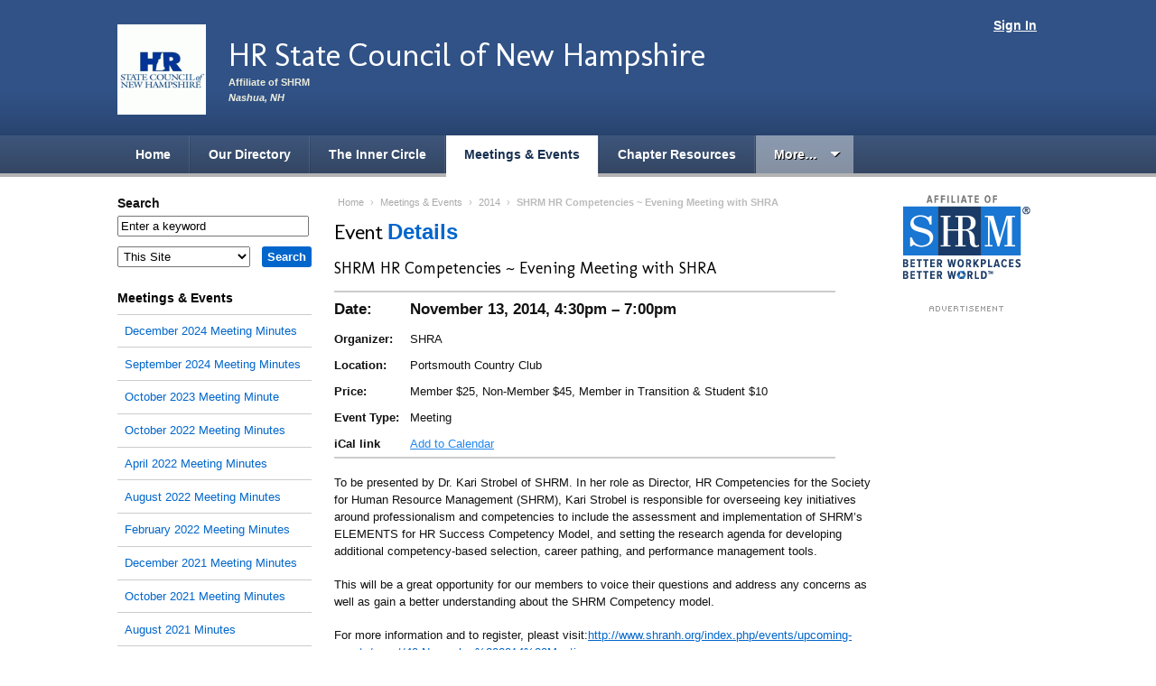

--- FILE ---
content_type: text/html; charset=utf-8
request_url: https://nhstatecouncil.shrm.org/events/2014/11/competencies-evening-meeting-shra
body_size: 8165
content:
<!DOCTYPE html PUBLIC "-//W3C//DTD XHTML+RDFa 1.0//EN"
  "http://www.w3.org/MarkUp/DTD/xhtml-rdfa-1.dtd">
<html xmlns="http://www.w3.org/1999/xhtml" xml:lang="en" version="XHTML+RDFa 1.0" dir="ltr">

<head>
    <meta http-equiv="Content-Type" content="text/html; charset=utf-8" />
<meta name="Generator" content="Drupal 7 (http://drupal.org)" />
<link href="https://fonts.googleapis.com/css?family=Molengo" rel="stylesheet" type="text/css" />
<link rel="canonical" href="/events/2014/11/competencies-evening-meeting-shra" />
<link rel="shortlink" href="/node/234" />
<link rel="shortcut icon" href="https://nhstatecouncil.shrm.org/sites/all/themes/shrm/favicon.ico" type="image/vnd.microsoft.icon" />
  <title>SHRM HR Competencies ~ Evening Meeting with SHRA | HR State Council of New Hampshire</title>
  <link type="text/css" rel="stylesheet" href="https://nhstatecouncil.shrm.org/sites/nhstatecouncil.shrm.org/files/css/css_xE-rWrJf-fncB6ztZfd2huxqgxu4WO-qwma6Xer30m4.css" media="all" />
<link type="text/css" rel="stylesheet" href="https://nhstatecouncil.shrm.org/sites/nhstatecouncil.shrm.org/files/css/css_2FjMZCPM-FRT78TjJ7mZ6L3JjKSo-QLV4sMEhivRiUY.css" media="all" />
<link type="text/css" rel="stylesheet" href="https://nhstatecouncil.shrm.org/sites/nhstatecouncil.shrm.org/files/css/css_D1w66JXhdAkY50H_EkoZ5YOiSiPId1fxlRqQp3yJTIA.css" media="all" />
<link type="text/css" rel="stylesheet" href="https://nhstatecouncil.shrm.org/sites/nhstatecouncil.shrm.org/files/css/css_p7AxNuHs7QW7l-9nA2uiyuBxfwca67o-3I0CGnzdYR8.css" media="all" />
<link type="text/css" rel="stylesheet" href="https://nhstatecouncil.shrm.org/sites/nhstatecouncil.shrm.org/files/css/css_6Wn44msclszEbzm6-H8-ChaH4dzFC9TBtXDLzxYszig.css" media="print" />
<link type="text/css" rel="stylesheet" href="https://nhstatecouncil.shrm.org/sites/nhstatecouncil.shrm.org/files/css/css_HlUJ3UeF7vnHVP4toBJT67pLSosj6JyRstX2M-kSxU0.css" media="all and (max-width: 1000px)" />
  <script type="text/javascript" src="https://nhstatecouncil.shrm.org/sites/nhstatecouncil.shrm.org/files/js/js_s5koNMBdK4BqfHyHNPWCXIL2zD0jFcPyejDZsryApj0.js"></script>
<script type="text/javascript" src="https://nhstatecouncil.shrm.org/sites/nhstatecouncil.shrm.org/files/js/js_gPqjYq7fqdMzw8-29XWQIVoDSWTmZCGy9OqaHppNxuQ.js"></script>
<script type="text/javascript">
<!--//--><![CDATA[//><!--
(function(i,s,o,g,r,a,m){i["GoogleAnalyticsObject"]=r;i[r]=i[r]||function(){(i[r].q=i[r].q||[]).push(arguments)},i[r].l=1*new Date();a=s.createElement(o),m=s.getElementsByTagName(o)[0];a.async=1;a.src=g;m.parentNode.insertBefore(a,m)})(window,document,"script","//www.google-analytics.com/analytics.js","ga");ga("create", "UA-4804876-43", {"cookieDomain":"auto"});ga("set", "anonymizeIp", true);ga("send", "pageview");
//--><!]]>
</script>
<script type="text/javascript" src="https://nhstatecouncil.shrm.org/sites/nhstatecouncil.shrm.org/files/js/js_lW4kQM2rc3ctovY46mWJKHO4ThhvFO203SdYA-sHfvk.js"></script>
<script type="text/javascript" src="https://www.googletagmanager.com/gtag/js?id=G-GF5RKV11YZ"></script>
<script type="text/javascript">
<!--//--><![CDATA[//><!--
window.dataLayer = window.dataLayer || [];function gtag(){dataLayer.push(arguments)};gtag("js", new Date());gtag("set", "developer_id.dMDhkMT", true);gtag("config", "G-GF5RKV11YZ", {"groups":"default","anonymize_ip":true});
//--><!]]>
</script>
<script type="text/javascript" src="https://nhstatecouncil.shrm.org/sites/nhstatecouncil.shrm.org/files/js/js_WqwAVDQjhooF0FwlQvnvCNwRC1cdlZffmxABOgEbNTo.js"></script>
<script type="text/javascript" src="https://nhstatecouncil.shrm.org/sites/nhstatecouncil.shrm.org/files/js/js_t25gnpq_3ThgKSy9UNx0QFAR7Ji56xBkJYpT5UUiPes.js"></script>
<script type="text/javascript">
<!--//--><![CDATA[//><!--
jQuery.extend(Drupal.settings, {"basePath":"\/","pathPrefix":"","setHasJsCookie":0,"ajaxPageState":{"theme":"shrm","theme_token":"L5RtO99R9nWQwH_dnGpCVW3AeR_UVtuwuW5f18fVTZU","js":{"sites\/all\/modules\/jquery_update\/replace\/jquery\/1.10\/jquery.min.js":1,"misc\/jquery-extend-3.4.0.js":1,"misc\/jquery-html-prefilter-3.5.0-backport.js":1,"misc\/jquery.once.js":1,"misc\/drupal.js":1,"sites\/all\/modules\/google_analytics\/googleanalytics.js":1,"0":1,"sites\/all\/modules\/google_analytics4\/googleanalytics4.js":1,"https:\/\/www.googletagmanager.com\/gtag\/js?id=G-GF5RKV11YZ":1,"1":1,"sites\/all\/modules\/addtocal\/addtocal.js":1,"sites\/all\/themes\/shrm\/scripts.js":1},"css":{"modules\/system\/system.base.css":1,"modules\/system\/system.menus.css":1,"modules\/system\/system.messages.css":1,"modules\/system\/system.theme.css":1,"modules\/comment\/comment.css":1,"sites\/all\/modules\/date\/date_api\/date.css":1,"sites\/all\/modules\/date\/date_popup\/themes\/datepicker.1.7.css":1,"modules\/field\/theme\/field.css":1,"sites\/all\/modules\/logintoboggan\/logintoboggan.css":1,"modules\/node\/node.css":1,"modules\/search\/search.css":1,"modules\/user\/user.css":1,"sites\/all\/modules\/calendar\/css\/calendar_multiday.css":1,"sites\/all\/modules\/views\/css\/views.css":1,"sites\/all\/modules\/ckeditor\/css\/ckeditor.css":1,"sites\/all\/modules\/ctools\/css\/ctools.css":1,"sites\/all\/modules\/addtocal\/addtocal.css":1,"sites\/all\/themes\/shrm\/css\/style.css":1,"sites\/all\/themes\/shrm\/css\/print.css":1,"sites\/all\/themes\/shrm\/css\/mobile.css":1}},"currentUserRoles":{"1":"anonymous user"},"migratedToAEM":0,"googleanalytics":{"trackOutbound":1,"trackMailto":1,"trackDownload":1,"trackDownloadExtensions":"7z|aac|arc|arj|asf|asx|avi|bin|csv|doc(x|m)?|dot(x|m)?|exe|flv|gif|gz|gzip|hqx|jar|jpe?g|js|mp(2|3|4|e?g)|mov(ie)?|msi|msp|pdf|phps|png|ppt(x|m)?|pot(x|m)?|pps(x|m)?|ppam|sld(x|m)?|thmx|qtm?|ra(m|r)?|sea|sit|tar|tgz|torrent|txt|wav|wma|wmv|wpd|xls(x|m|b)?|xlt(x|m)|xlam|xml|z|zip"},"googleanalytics4":{"account":["G-GF5RKV11YZ"],"trackOutbound":1,"trackMailto":1,"trackDownload":1,"trackDownloadExtensions":"7z|aac|arc|arj|asf|asx|avi|bin|csv|doc(x|m)?|dot(x|m)?|exe|flv|gif|gz|gzip|hqx|jar|jpe?g|js|mp(2|3|4|e?g)|mov(ie)?|msi|msp|pdf|phps|png|ppt(x|m)?|pot(x|m)?|pps(x|m)?|ppam|sld(x|m)?|thmx|qtm?|ra(m|r)?|sea|sit|tar|tgz|torrent|txt|wav|wma|wmv|wpd|xls(x|m|b)?|xlt(x|m)|xlam|xml|z|zip"},"urlIsAjaxTrusted":{"\/search\/node":true}});
//--><!]]>
</script>
  <meta content="True" name="HandheldFriendly">
  <meta name="viewport" content="width=device-width; initial-scale=1.0; maximum-scale=1.0; user-scalable=0;">
  <meta name="viewport" content="width=device-width">
  <meta name="description" content="" />
  
  <script async='async' src='https://www.googletagservices.com/tag/js/gpt.js'></script>
  <script>
    var googletag = googletag || {};
    googletag.cmd = googletag.cmd || [];
  </script>
  <script>
    googletag.cmd.push(function() {
      googletag.defineSlot('/1043473/medium_button_ad', [170, 300], 'div-gpt-ad-1481737813972-0').addService(googletag.pubads());
      googletag.pubads().enableSingleRequest();
      googletag.enableServices();
    });
  </script>
  <script>
    googletag.cmd.push(function(){
        googletag.defineSlot('/1043473/right_block_house_ad',[160,300],'div-gpt-ad-1559854889015-0').addService(googletag.pubads());
	googletag.pubads().enableSingleRequest();
	googletag.enableServices();
    });
  </script>
</head>


<body class="blue html not-front not-logged-in no-sidebars page-node page-node- page-node-234 node-type-event" >
  <div id="skip-link">
    <a href="#main-content" class="element-invisible element-focusable">Skip to main content</a>
  </div>
    <!-- Navigation skip -->
<a class="hide" href="#content">Skip to Page Content</a>


<!-- Header -->
<div id="header">
    <div class="wrap">

        
        <!-- User navigation -->
        <div id="account-nav">
            <span class="links">
                                    <a href="/user">Sign In</a>                            </span>
        </div>


        <!-- Logo -->
        <div id="branding">
                            <div id="chapter-logo">
                    <a href="/" rel="home">                    <img src="https://nhstatecouncil.shrm.org/sites/nhstatecouncil.shrm.org/files/styles/header_logo/public/branding/logo.gif?itok=iraOdw-B" alt="" />                    </a>                </div>
            
                            <div id="site-info">
                    <div id="chaptername">
                        <a href="/">                        HR State Council of New Hampshire                        </a>                    </div>

                    <p id="tagline">Affiliate of SHRM</p>

                                            <p id="charter-location"><span class="hide">Chartered in </span>Nashua, NH</p>
                    
                </div>
                    </div>

    </div><!-- End wrap -->


    <!-- Primary navigation -->
    
    <div id="navigation">
        <div class="menu-trigger"><span class="menu-icon">≡</span>Menu</div>
        <div class="wrap">
              <ul><li class="first"><a href="/">Home</a></li><li class=""><a href="/our-directory">Our Directory</a></li>
<li class=""><a href="/forms/join-inner-circle">The Inner Circle</a></li>
<li class=""><a href="/events" class="active">Meetings &amp; Events</a></li>
<li class=""><a href="/chapter-volunteer-resources">Chapter Resources</a></li>
<li class="more"><a class="more" href="#">More&hellip;</a><ul><li class=""><a href="/our-partners-sponsors">Partners &amp; Sponsors</a></li>
<li class=""><a href="/resources">HR Resources</a></li>
<li class=""><a href="/blog">Blog</a></li>
</ul></li></ul>        </div>
    </div>

</div>
<!-- End header -->


<!-- Content wrapper -->
<div class="wrap"><div id="contentwrapper">

    <!-- Content area -->
    <div id="content">

                        <!-- Breadcrumb -->
                <p id="breadcrumb"><a href="/">Home</a> › <a href="/events">Meetings &amp; Events</a> › <a href="/events/2014">2014</a> › <span>SHRM HR Competencies ~ Evening Meeting with SHRA</span></p>        
                    <!-- Page title -->
            <div id="title">
                            <div id="subpopin" style="display:none;">
			<span onclick = "document.querySelector('div#subpopin').style.display='none';">x</span>
			<h3>Subscribe to the feed:</h3>
			<div class="subprovider"> <a href="/news/feed" target="_blank"><svg xmlns="http://www.w3.org/2000/svg" width="24" height="24" viewBox="0 0 24 24"><title>logo-rss</title><g fill="#383838"><circle fill="#383838" cx="4" cy="19" r="3"></circle><path fill="#383838" d="M22,22h-4c0-9.37402-7.62598-17-17-17V1C12.5791,1,22,10.42041,22,22z"></path><path d="M15,22h-4c0-5.51416-4.48633-10-10-10V8C8.71973,8,15,14.28027,15,22z"></path></g></svg><span>RSS Feed for Apps</span></a></div>
			<div class="subprovider"> <a href="https://feedly.com/i/discover/sources/search/feed/https://nhstatecouncil.shrm.org/news/feed" target="_blank"><svg xmlns="http://www.w3.org/2000/svg" width="2500" height="2213" viewBox="51.622 205.389 487.385 431.346"><path fill="#FFF" d="M111.615 420.945L297.64 234.92l186.025 186.025L297.64 606.97 111.615 420.945z"></path><path fill="#6CC655" d="M201.837 622.782L64.179 484.193c-16.742-16.742-16.742-53.017 0-68.829l197.187-198.117c15.812-15.812 51.156-15.812 66.969 0L526.45 415.364c16.742 16.742 16.742 53.018 0 68.829L388.792 622.782c-8.371 8.371-21.393 13.952-34.415 13.952H234.392c-12.092 0-24.184-5.581-32.555-13.952zm125.567-53.947c2.791-2.79 2.791-8.371 0-11.161L300.43 530.7c-2.79-2.791-8.37-2.791-11.161 0l-26.974 26.974c-2.79 2.79-2.79 8.371 0 11.161l21.393 20.463h22.323l21.393-20.463zm0-114.405c1.86-1.86 1.86-6.511 0-8.371l-28.834-28.834c-1.859-1.86-6.51-1.86-8.37 0l-83.712 83.711c-2.79 2.791-2.79 9.302 0 12.092l19.533 19.533h22.323l79.06-78.131zm0-113.476c1.86-1.86 2.791-7.441 0-9.301L299.5 303.749c-1.86-1.86-7.44-1.86-10.231 0L148.82 444.198c-1.859 1.86-2.79 7.441-.93 9.301l22.323 21.394h21.393l135.798-133.939z"></path></svg><span>Feedly</span></a></div>
			<div class="subprovider"> <a href="https://feedbin.com/?subscribe=https://nhstatecouncil.shrm.org/news/feed" target="_blank"><svg xmlns:svg="http://www.w3.org/2000/svg" xmlns="http://www.w3.org/2000/svg" version="1.1" width="120" height="120" viewBox="0 0 120 120"><path d="m116.37486 87.241048c-22.547003-0.083-96.910003-0.083-112.4160026 0-4.86000003 0.027-4.80300003-22.493 0-23.252 15.6229996-2.472 60.3389996 0 60.3389996 0 0 0 16.103 16.289 20.835 16.31 4.796 0.021 16.062003-16.31 16.062003-16.31 0 0 12.829-2.347 15.181 0 3.876 3.87 4.867 23.272-0.001 23.252zM110.89286 108.82905 110.89286 108.82905c-19.071003 2.529-83.599003 1.905-102.9810026 0-4.327-0.426-1.538-13.600002-1.538-13.600002H114.43586c0.001 0 1.893 12.878002-3.543 13.600002zM58.107857 9.8990481C30.635857 6.1800481 7.9118574 29.117048 7.9118574 51.292048l102.6480026 1.049c0-22.176-25.197003-38.751-52.452003-42.4419999zm-32.828 28.8739999c-2.143 0-3.877-1.737-3.877-3.876 0-2.143 1.734-3.877 3.877-3.877 2.142 0 3.876 1.734 3.876 3.877 0 2.139-1.734 3.876-3.876 3.876zm7.752 5.829c-1.071 0-1.938-0.869-1.938-1.938 0-1.071 0.867-1.938 1.938-1.938 1.071 0 1.938 0.867 1.938 1.938 0 1.069-0.866 1.938-1.938 1.938zm1.938-15.519c-2.142 0-3.876-1.738-3.876-3.877 0-2.143 1.734-3.876 3.876-3.876 2.143 0 3.877 1.733 3.877 3.876 0 2.139-1.734 3.877-3.877 3.877zm7.753 11.629c-2.142 0-3.876-1.737-3.876-3.876 0-2.143 1.734-3.876 3.876-3.876 2.143 0 3.876 1.734 3.876 3.876 0.001 2.139-1.733 3.876-3.876 3.876zm7.753-15.506c-2.143 0-3.876-1.737-3.876-3.876 0-2.143 1.734-3.877 3.876-3.877 2.142 0 3.876 1.734 3.876 3.877 0.001 2.139-1.733 3.876-3.876 3.876zm5.815 11.643c-1.072 0-1.938-0.869-1.938-1.938 0-1.071 0.867-1.938 1.938-1.938 1.071 0 1.938 0.867 1.938 1.938 0 1.069-0.867 1.938-1.938 1.938z" fill="#3f4143"></path></svg><span>Feedbin</span></a></div>

        </div>
		<h1>Event <strong>Details</strong></h1>
                 
            </div>
        
        <ul class="tabs primary"></ul>        
        
        
        
          <div class="region region-content">
    <div id="block-system-main" class="clear-block block block-system">


	<div class="content"><div id="node-234" class="node-event node">

    <h2>SHRM HR Competencies ~ Evening Meeting with SHRA</h2>

    <div class="content clear-block">
        <table class="event-meta" cellspacing="0">
            <tr>
                <td class="big"><strong>Date:</strong></td>
                <td class="big event-date">November 13, 2014, 4:30pm &ndash; 7:00pm</td>
            </tr>

                            <tr>
                    <td><strong>Organizer:</strong></td>
                    <td><div class="field field-name-field-organizer field-type-text field-label-hidden"><div class="field-items"><div class="field-item even">SHRA</div></div></div></td>
                </tr>
            
                            <tr>
                    <td><strong>Location:</strong></td>
                    <td><div class="field field-name-field-location field-type-text-long field-label-hidden"><div class="field-items"><div class="field-item even">Portsmouth Country Club</div></div></div></td>
                </tr>
            
                            <tr>
                    <td><strong>Price:</strong></td>
                    <td><div class="field field-name-field-cost field-type-text field-label-hidden"><div class="field-items"><div class="field-item even">Member $25, Non-Member $45, Member in Transition &amp; Student $10</div></div></div></td>
                </tr>
            
                            <tr>
                    <td><strong>Event&nbsp;Type:</strong></td>
                    <td><div class="field field-name-taxonomy-vocabulary-1 field-type-taxonomy-term-reference field-label-hidden"><div class="field-items"><div class="field-item even">Meeting</div></div></div></td>
                </tr>
                        
          <tr>
              <td><strong>iCal link</strong></td>
              <td><div class="field field-name-field-event-date field-type-date field-label-hidden"><div class="field-items"><div class="field-item even"><div class="addtocal" id="addtocal_node_234">Add to Calendar</div><div class="item-list"><ul id="addtocal_node_234_menu" class="addtocal_menu"><li class="first"><a href="/node/234/field_event_date/default/addtocal.ics">iCalendar</a></li>
<li><a href="/node/234/field_event_date/default/addtocal.ics">Outlook</a></li>
<li><a href="/node/234/field_event_date/default/addtocal-google" target="_blank">Google</a></li>
<li class="last"><a href="/node/234/field_event_date/default/addtocal-yahoo" target="_blank">Yahoo</a></li>
</ul></div></div></div></div></td>
          </tr>

        </table>

        <div class="field field-name-body field-type-text-with-summary field-label-hidden"><div class="field-items"><div class="field-item even"><p>To be presented by Dr. Kari Strobel of SHRM. In her role as Director, HR Competencies for the Society for Human Resource Management (SHRM), Kari Strobel is responsible for overseeing key initiatives around professionalism and competencies to include the assessment and implementation of SHRM&rsquo;s ELEMENTS for HR Success Competency Model, and setting the research agenda for developing additional competency-based selection, career pathing, and performance management tools.</p>

<p>This will be a great opportunity for our members to voice their questions and address any concerns as well as gain a better understanding about the SHRM Competency model.</p>

<p>For more information and to register, pleast visit:<a href="http://www.shranh.org/index.php/events/upcoming-events/event/40-November%202014%20Meeting">http://www.shranh.org/index.php/events/upcoming-events/event/40-November%202014%20Meeting</a></p>
</div></div></div>		
                  <div class="a2a_kit a2a_kit_size_32 a2a_default_style">
              <a class="a2a_button_facebook"></a>
              <a class="a2a_button_twitter"></a>
              <a class="a2a_button_google_plus"></a>
              <a class="a2a_button_linkedin"></a>
              
              <a class="a2a_dd" href="https://www.addtoany.com/share_save"></a>
          </div>

          <script type="text/javascript" src="https://static.addtoany.com/menu/page.js"></script>		
             
    </div>
</div>
</div>
</div>
  </div>

    </div><!-- End content -->


            <!-- Left sidebar -->
        <div id="sidebar-left" class="sidebar">
	    <form class="search-form" action="/search/node" method="post" id="search-form" accept-charset="UTF-8"><div><div class="container-inline form-wrapper" id="edit-basic"><div class="form-item form-type-textfield form-item-keys">
  <label for="edit-keys">Search </label>
 <input type="text" id="edit-keys" name="keys" value="Enter a keyword" size="25" maxlength="64" class="form-text" />
</div>
<input type="submit" id="edit-submit" name="op" value="Search" class="form-submit" /></div><input type="hidden" name="form_build_id" value="form-XTOskbK0mK-OQFFerYJIVKNKgvGlf6wZJWCq8lb7cEQ" />
<input type="hidden" name="form_id" value="search_form" />
<div class="form-item form-type-select form-item-search-site">
  <label for="edit-search-site">Within </label>
 <select id="edit-search-site" name="search_site" class="form-select"><option value="local" selected="selected">This Site</option><option value="national">SHRM.org</option></select>
</div>
</div></form><div class="block"><h2><a href="/events" title="" class="active-trail">Meetings &amp; Events</a></h2><div class="menu-block-wrapper menu-block-main-menu menu-name-main-menu parent-mlid-0 menu-level-2">
  <ul class="menu"><li class="first leaf menu-mlid-2478"><a href="/news/2025/10/december-2024-meeting-minutes">December 2024 Meeting Minutes</a></li>
<li class="leaf menu-mlid-2475"><a href="/september-2024-meeting-minutes">September 2024 Meeting Minutes</a></li>
<li class="leaf menu-mlid-2474"><a href="/october-2023-meeting-minutes">October 2023 Meeting Minute</a></li>
<li class="leaf menu-mlid-2473"><a href="/october-2022-meeting-minutes">October 2022 Meeting Minutes</a></li>
<li class="leaf menu-mlid-2471"><a href="/april-2022-meeting-minutes">April 2022 Meeting Minutes</a></li>
<li class="leaf menu-mlid-2472"><a href="/august-2022-meeting-minutes">August 2022 Meeting Minutes</a></li>
<li class="leaf menu-mlid-2470"><a href="/february-2022-meeting-minutes">February 2022 Meeting Minutes</a></li>
<li class="leaf menu-mlid-2468"><a href="/december-2021-meeting-minutes">December 2021 Meeting Minutes</a></li>
<li class="leaf menu-mlid-2467"><a href="/october-2021-meeting-minutes">October 2021 Meeting Minutes</a></li>
<li class="leaf menu-mlid-2476"><a href="/august-2021-minutes-0">August 2021 Minutes</a></li>
<li class="leaf menu-mlid-2466"><a href="/april-2021-meeting-minutes" title="April 30, 2021 Meeting Minutes">April 30, 2021 Meeting Minutes</a></li>
<li class="leaf menu-mlid-2469"><a href="/february-2021-meeting-minutes">February 2021 Meeting Minutes</a></li>
<li class="leaf menu-mlid-2477"><a href="/december-2020-meeting-minutes">December 2020 Meeting Minutes</a></li>
<li class="leaf menu-mlid-2406"><a href="/april-2019-meeting-minutes">April 2019 Meeting Minutes</a></li>
<li class="leaf menu-mlid-2401"><a href="/february-2018-meeting-minutes-0">February 2018 Meeting Minutes</a></li>
<li class="leaf menu-mlid-2400"><a href="/december-2017-meeting-minutes" title="December 2017 Meeting Minutes">December 2017 Meeting Minutes</a></li>
<li class="leaf menu-mlid-2338"><a href="/october-2017-meeting-minutes" title="October, 2017 Meeting Minutes">October, 2017 Meeting Minutes</a></li>
<li class="leaf menu-mlid-2337"><a href="/august-2017-meeting-minutes" title="August 2017 Meeting Minutes">August 2017 Meeting Minutes</a></li>
<li class="leaf menu-mlid-2335"><a href="/june-2017-meeting-minutes" title="June 2017 Meeting Minutes">June 2017 Meeting Minutes</a></li>
<li class="leaf menu-mlid-2332"><a href="/april-2017-meeting-minutes" title="April 2017 Meeting Minutes">April 2017 Meeting Minutes</a></li>
<li class="leaf menu-mlid-2331"><a href="/february-2017-meeting-minutes" title="February 2017 Meeting Minutes">February 2017 Meeting Minutes</a></li>
<li class="last leaf menu-mlid-2326"><a href="/december-2016-meeting-minutes" title="December 2016 Meeting Minutes">December 2016 Meeting Minutes</a></li>
</ul></div>
</div><div class="block"><h2><a href="/events">Meeting &amp; Event Archives</a></h2><div class="item-list"><ul><li class="first"><a href="/events/2026">2026 Archive</a></li>
<li><a href="/events/2025">2025 Archive</a></li>
<li><a href="/events/2024">2024 Archive</a></li>
<li><a href="/events/2023">2023 Archive</a></li>
<li><a href="/events/2022">2022 Archive</a></li>
<li><a href="/events/2021">2021 Archive</a></li>
<li><a href="/events/2020">2020 Archive</a></li>
<li><a href="/events/2019">2019 Archive</a></li>
<li><a href="/events/2018">2018 Archive</a></li>
<li><a href="/events/2017">2017 Archive</a></li>
<li><a href="/events/2016">2016 Archive</a></li>
<li><a href="/events/2015">2015 Archive</a></li>
<li><a href="/events/2014" class="active">2014 Archive</a></li>
<li><a href="/events/2013">2013 Archive</a></li>
<li><a href="/events/2012">2012 Archive</a></li>
<li class="last"><a href="/events/2011">2011 Archive</a></li>
</ul></div></div><div class="block" id="national-links">
<p>&nbsp;SHRM Links</p>

<ul>
<li><a href="https://www.shrm.org/" target="_blank">SHRM Online Home</a></li>
<li><a href="https://jobs.shrm.org/" target="_blank">SHRM HR Jobs</a></li>
<li><a href="https://www.shrm.org/events-education/events" target="_blank">SHRM Events</a></li>
<li><a href="https://store.shrm.org/" target="_blank">SHRM Store</a></li>
<li><a href="https://community.shrm.org/s/" target="_blank">SHRM Connect</a></li>
<li><a href="https://www.shrm.org/topics-tools/topics" target="_blank">SHRM HR Topics</a></li>
<li><a href="https://www.shrm.org/topics-tools/ask-an-advisor" target="_blank">SHRM Ask An Advisor</a></li>
<li><a href="https://www.shrm.org/topics-tools/research#" target="_blank">SHRM Research &amp; Surveys</a></li>
<li><a href="https://www.shrm.org/foundation" target="_blank">SHRM Foundation</a></li>
<li><a href="https://www.shrm.org/credentials/certification" target="_blank">SHRM Certification</a></li>
</ul>
</div><div id="left-ad" class="block block-left"><p><a href="https://www.shrm.org/membership" target="_blank"><img alt="" src="/sites/hosting.chapters.shrm.org/files/SHRM%20Ads/2024/241062_HRPro_Renew-Your-Membership_160x300.png" style="width: 160px; height: 300px;" /></a></p></div><p><map id="m_13023120HR_Jobs_170x290" name="m_13023120HR_Jobs_170x290"><area alt="" coords="12,229,157,270" href="http://hrjobs.shrm.org/jobs/products" shape="rect" target="_self" /> <area alt="" coords="12,174,157,215" href="http://hrjobs.shrm.org/jobs/products" shape="rect" target="_self" /> <area alt="" coords="12,119,157,160" href="http://jobs.shrm.org" shape="rect" target="_self" /></map></p>

<div class="block" id="left-ad1" style="text-align:center;"><a href="http://jobs.shrm.org/" target="_blank"><img alt="SHRM’s HR Jobs" src="/sites/testsite.shrm.org/files/13-0231%20HR_Jobs_170x290.gif" style="width: 170px; height: 290px;" usemap="#m_13023120HR_Jobs_170x290" /></a></div>        </div>
    

            <!-- Right sidebar -->
        <div id="sidebar-right" class="sidebar">
            <div class="block"><img alt="" src="/sites/hosting.chapters.shrm.org/files/branding/SHRMAffiliateOfColor_2.png" /></div><div class="block" id="sideads">
<h2><img alt="Advertisement" src="/sites/all/themes/shrm/img/heading_advertisement.png" /></h2>
</div>

<p>&nbsp;</p>        </div>
    

</div></div><!-- End contentwrapper -->



<!-- Footer -->
<div id="footer"><div class="wrap">

  <div id="footer-chapter">
    <h2>HR State Council of New Hampshire</h2>

    <div class="col">
      <p>279 Amherst Street<br />      PMB #119<br />      Nashua, NH 03063</p>
            <p><strong>Chapter #591</strong></p>
          </div>

    <div class="col">
      <p>            <a href='mailto:michelle.gray@hrsynergyllc.com'>Email Us</a></p>
    </div>

    <div class="col">
      <ul class="col"><li class=""><a href="/our-directory">Our Directory</a></li>
<li class=""><a href="/forms/join-inner-circle">The Inner Circle</a></li>
<li class=""><a href="/events" class="active">Meetings &amp; Events</a></li>
<li class=""><a href="/chapter-volunteer-resources">Chapter Resources</a></li>
<li class=""><a href="/our-partners-sponsors">Partners &amp; Sponsors</a></li>
<li class="leaf last"><a href="/privacy-policy">Privacy Policy</a></li></ul>    </div>
  </div>


      <ul class="col">
<li><a href="https://www.shrm.org/" target="_blank">SHRM Online Home</a></li>
<li><a href="https://jobs.shrm.org/" target="_blank">SHRM HR Jobs</a></li>
<li><a href="https://www.shrm.org/events-education/events" target="_blank">SHRM Events</a></li>
<li><a href="https://www.shrm.org/shop" target="_blank">SHRM Store</a></li>
<li><a href="https://community.shrm.org/s/" target="_blank">SHRM Connect</a></li>
<li><a href="https://www.shrm.org/topics-tools/topics" target="_blank">SHRM HR Topics</a></li>
</ul>

<ul class="col">

<li><a href="https://www.shrm.org/topics-tools/ask-an-advisor" target="_blank">SHRM Ask An Advisor</a></li>
<li><a href="https://www.shrm.org/topics-tools/research#" target="_blank">SHRM Research &amp; Surveys</a></li>
<li><a href="https://www.shrm.org/foundation" target="_blank">SHRM Foundation</a></li>
<li><a href="https://www.shrm.org/credentials/certification" target="_blank">SHRM Certification</a></li>
</ul>  

</div></div><!-- End footer -->
  </body>
</html>


--- FILE ---
content_type: text/javascript
request_url: https://nhstatecouncil.shrm.org/sites/nhstatecouncil.shrm.org/files/js/js_t25gnpq_3ThgKSy9UNx0QFAR7Ji56xBkJYpT5UUiPes.js
body_size: 6210
content:
/*
	SHRM scripts (utilizing jQuery 1.2.6)
	Developed by Saforian
*/


/* ------- Initialize page ------- */
jQuery(document).ready(function($) {
	// redirect to non-admin url for anonymous user
   var isAdminUrl =location.hostname;
   if(isAdminUrl.indexOf('admin-') != -1 && Drupal.settings.currentUserRoles[1] == 'anonymous user' && Drupal.settings.migratedToAEM == 0) {
    var redirect_url = isAdminUrl.replace("admin-", "");
    window.location.replace("https://" + redirect_url + location.pathname);
   }
   //Fix for CS-7118 CS-7224
	if(isAdminUrl.indexOf('admin-') == 0) {
        var linkRewriter = function(a, b) {
        $('a[href*="' + a + '"]').each(function() {
				var str = $(this).attr('href');
				var substring = "admin-";
				// Find the first occurrence of the substring
				var firstIndex = str.indexOf(substring);
			    if (firstIndex !== -1) {
					// Keep the first occurrence and remove the rest
					var result = str.substring(0, firstIndex + substring.length) +
								str.substring(firstIndex + substring.length).replace(new RegExp(substring, 'g'), '');
					$(this).attr('href', result);
				}
			    if(str.indexOf('admin-') == -1) {
				let url = str;
				if (url.startsWith("http://") || url.startsWith("https://")) {
					// Append text after the protocol
					var newUrl = url.replace(/(https?:\/\/)/, "$1admin-");
					$(this).attr('href', newUrl);
				}
			}
		});
	};
		var nonAdminUrl = isAdminUrl.replace("admin-", "");
		linkRewriter(nonAdminUrl, isAdminUrl);
	}
	if(isAdminUrl.indexOf('admin-') == -1) {
		var linkRewriter = function(a, b) {
    	$('a[href*="' + a + '"]').each(function() {
			var urlwithadmin = $(this).attr('href').indexOf('admin-');
			if(urlwithadmin > -1){
			$(this).attr('href', $(this).attr('href').replace(a, b));
        }
    });
	};
 		var nonAdminUrl = isAdminUrl.replace("admin-", "");
        var adminurl = "admin-"+isAdminUrl;
		linkRewriter(adminurl, nonAdminUrl);
	}

   $('.menu-trigger').click(function(){$('body').toggleClass("openmenu"); console.log('menu clicked');});
   $('.admin-menu-trigger').click(function(){$('body').toggleClass("openadminmenu"); console.log('admin menu clicked');});
   
   
//         alert($('.profile-profile_38 > a').text())
        $('.profile-profile_38 > a').text('Download');
	// Stripe data table row colors
	$("table.data tr:nth-child(even)").not(".even").not(".odd").addClass("even");

	// Insert document icons
	$('a[href$=".pdf"]:not(:has(img))').append('<img class="docicon" src="/sites/all/themes/shrm/img/icon_pdf.gif" width="14" height="14" alt=" (PDF)">');
	$('a[href$=".doc"]:not(:has(img)), a[href$=".docx"]:not(:has(img))').append('<img class="docicon" src="/sites/all/themes/shrm/img/icon_word.gif" width="14" height="14" alt=" (Word Document)">');
	$('a[href$=".xls"]:not(:has(img)), a[href$=".xlsx"]:not(:has(img))').append('<img class="docicon" src="/sites/all/themes/shrm/img/icon_excel.gif" width="14" height="14" alt=" (Excel Spreadsheet)">');
	$('a[href$=".ppt"]:not(:has(img)), a[href$=".pptx"]:not(:has(img))').append('<img class="docicon" src="/sites/all/themes/shrm/img/icon_powerpoint.gif" width="14" height="14" alt=" (Powerpoint Presentation)">');



	// Column child CSS3 fix
	$(".columns>.col:last-child").addClass("last-child");
	$(".columns>.col:first-child").addClass("first-child");
	$(".columns.three>.col:nth-child(2)").addClass("middle-child");

	// Update search box
	initSearch();

	// Update user edit form
	initProfileForm();

	// Update membership directory form
	initMembershipDirectory();

	// Enhance event views
	initEvents();


	// Stop navigation More link click action
	$("#navigation li.more > a.more").click(function(){
		return false;
	});

	// Position navigation More flyout exactly below More link (only approximated in CSS)
	var $navflyout = $("#navigation li.more > ul");
	if ($navflyout.length > 0) {
		var linkheight = parseInt($("#navigation li.more > a.more").outerHeight()) - 3;
		$navflyout.css("top", linkheight+"px");
	}


	// IE helper functions
	if ($.browser.msie) {

		// Homepage CSS3 fix
		if ($.browser.version <= 7) {
			$(".home-block .views-row:last-child").addClass("last-child");
		}

		// IE6 helpers
		if ($.browser.version <= 6) {
			// PNG fix
			iepngfix();

			// Navigation flyout hover
			$("#navigation ul li").hover(function(){
				$(this).addClass("hover");
			}, function(){
				$(this).removeClass("hover");
			});
		}
	}




// Initialize search updates
function initSearch() {

	// Clear default values on focus
	$("#search-form input.form-text").focus(function(){
		if (this.value == this.defaultValue) {
			this.value = "";
		}
	}).blur(function(){
		if (this.value == "") {
			this.value = this.defaultValue;
		}
	});

	// Popup national search results in new window
	$("#search-form select").change(function(){
		if ($(this).val() == 'national') {
			$(this).parents("form:first").attr("target", "_blank");
		} else {
			$(this).parents("form:first").removeAttr("target");
		}
	});
}


// Initialize user profile edit form
function initProfileForm() {
        
	$form = $("#user-profile-form");
        //console.log($("div[class$='-prv']"));
	if ($form.size() > 0) {

		// Find all Private checkboxes
		$("div[class$='-prv'], .form-item-profile-email-private", $form)

			// For CSS
			.addClass("option-private")

			.each(function(){
                          
				// Move to in front of field
				$(this).insertBefore($(this).prev().find(":input:first"));

				// Add locked class if checked
				if ($(this).find(":input").is(":checked")) {
					$(this).addClass("private").attr("title", "This field is private");
				} else {
					$(this).attr("title", "This field is visible to members");
				}
			})

			// Change image when clicked
			.find("input").click(function(){
				if ($(this).is(":checked")) {
					$(this).parents(".option-private:first")
						.addClass("private")
						.attr("title", "This field is private");
				} else {
					$(this).parents(".option-private:first")
						.removeClass("private")
						.attr("title", "This field is visible to members");
				}
			});


		// Reorder email address field on Personal Information form
		if ($("#edit-mail-wrapper").size() > 0 && $("#edit-profile-address-wrapper").size() > 0) {
			$("#edit-mail-wrapper").insertAfter($("#edit-profile-last-name-wrapper"));
		}

		// Hide email on Account form
		if ($("#edit-mail-wrapper").size() > 0 && $("#edit-pass-pass1").size() > 0) {
			$("#edit-mail-wrapper").hide();
		}

	}
}


// Initialize membership directory forms
function initMembershipDirectory() {
	$form = $("#member-directory-form");

	if ($form.size() > 0) {

		// Action links
		$("#export-link", $form).click(function(){
			$("#membership_returnbox input:radio:checked", $form).removeAttr("checked");
			$("input#edit-return-type-1:radio", $form).attr("checked", "checked");
			$form.trigger("submit");
			return false;
		});

		$("#mail-link", $form).click(function(){
			$("#membership_returnbox input:radio:checked", $form).removeAttr("checked");
			$("input#edit-return-type-2:radio", $form).attr("checked", "checked");
			$form.trigger("submit");
			return false;
		});

		// Reset back to main submit button for any enter/submit action
		$("#edit-submit", $form).click(function(){
			$("#membership_returnbox input:radio:checked", $form).removeAttr("checked");
			$("input#edit-return-type-0:radio", $form).attr("checked", "checked");
		});

    $("#active-link", $form).click(function(){
          if ($('#edit-selecteduids').val()) {                   
                  $("#membership_returnbox input:radio:checked", $form).removeAttr("checked");
                  $("input#edit-return-type-3:radio", $form).attr("checked", "checked");
                  $form.trigger("submit");
                  return false;
          } else {
                  alert("Select at least one member.");
          }
    });

    $("#delete-link", $form).click(function(){
          if ($('#edit-selecteduids').val()) {
                  $("#membership_returnbox input:radio:checked", $form).removeAttr("checked");
                  $("input#edit-return-type-6:radio", $form).attr("checked", "checked");
                  $form.trigger("submit");
                  return false;
          } else {
                  alert("Select at least one member.");
          }
    });

    $("#expire-link", $form).click(function(){
          if ($('#edit-selecteduids').val()) { 
            $("#membership_returnbox input:radio:checked", $form).removeAttr("checked");
            $("input#edit-return-type-4:radio", $form).attr("checked", "checked");
            $form.trigger("submit");
            return false;
          } else {
                  alert("Select at least one member.");
          }
    });
                
    $("#change-date-link", $form).click(function(){
            $("#membership_returnbox input:radio:checked", $form).removeAttr("checked");
            $("input#edit-return-type-5:radio", $form).attr("checked", "checked");
            $form.trigger("submit");
            return false;
    });

	}

  function updateTextArea() {
      var allVals = [];
      $('#c_b :checked').each(function() {
        allVals.push($(this).val());
      });
      $('#edit-selecteduids').val(allVals);
    }

  $(function() {
    $('#c_b input').click(updateTextArea);
    updateTextArea();
  });
        
}


// Enhance event views
function initEvents() {

	// Improve list/calendar tabs to switch based on current date
	var $view = $(".view-event-calendar");
	if ($view.length > 0) {

		var $tabs = $("ul.tabs.primary", $view);

		// Get current year by parsing title tag
		var year = /\d{4}/.exec($("title").text());
		if (year != null) {

			// Update list and calendar tab links
			var $listlink = $("li:first a", $tabs);
			var $callink = $("li:last a", $tabs);

			if ($listlink.is(".active")) {
				// List view is active, update calendar link
				$listlink.attr("href", window.location.href);

				var today = new Date();
				var month = '01';

				if (year == today.getFullYear()) {
					// If looking at current year, set month to current too
					month = today.getMonth() + 1;
				}
				$callink.attr("href", $callink.attr("href") + "/" + year + "-" + month);

			} else {
				// Calendar view is active, update list link
				$callink.attr("href", window.location.href);
				$listlink.attr("href", $listlink.attr("href") + "/" + year);
			}
		}

	}
}




/* --- IE6 PNG fix --- */
function iepngfix() {

	// IE 5.5 and 6.0 PNG filter support (derived from youngpup.net)
	$("img[src$=png]").each(function(){
		var src = this.src;
		var div = document.createElement("div");

		// Set replacement div properties
		div.id = this.id;
		div.className = this.className;
		div.title = this.title || this.alt;
		div.style.filter = "progid:DXImageTransform.Microsoft.AlphaImageLoader(src='" + this.src + "', sizing='scale')";
		div.style.width = this.width + "px";
		div.style.height = this.height + "px";

		// Replace image with transparent div
		this.replaceNode(div);
	});
}

//remove button "Create new account" from user page
if(window.location.href.substring(window.location.href.lastIndexOf("/")+1)==="user") jQuery(".tabs .primary li:first-child").css("display","none");

});
/*! jQuery Migrate v1.0.0 | (c) 2005, 2013 jQuery Foundation, Inc. and other contributors | jquery.org/license */
jQuery.migrateMute===void 0&&(jQuery.migrateMute=!0),function(e,t,n){"use strict";function r(n){o[n]||(o[n]=!0,e.migrateWarnings.push(n),t.console&&console.warn&&!e.migrateMute&&console.warn("JQMIGRATE: "+n))}function a(t,a,o,i){if(Object.defineProperty)try{return Object.defineProperty(t,a,{configurable:!0,enumerable:!0,get:function(){return r(i),o},set:function(e){r(i),o=e}}),n}catch(u){}e._definePropertyBroken=!0,t[a]=o}var o={};e.migrateWarnings=[],e.migrateReset=function(){o={},e.migrateWarnings.length=0},"BackCompat"===document.compatMode&&r("jQuery is not compatible with Quirks Mode");var i={},u=e.attr,s=e.attrHooks.value&&e.attrHooks.value.get||function(){return null},c=e.attrHooks.value&&e.attrHooks.value.set||function(){return n},d=/^(?:input|button)$/i,l=/^[238]$/,p=/^(?:autofocus|autoplay|async|checked|controls|defer|disabled|hidden|loop|multiple|open|readonly|required|scoped|selected)$/i,f=/^(?:checked|selected)$/i;a(e,"attrFn",i,"jQuery.attrFn is deprecated"),e.attr=function(t,a,o,i){var s=a.toLowerCase(),c=t&&t.nodeType;return i&&(r("jQuery.fn.attr( props, pass ) is deprecated"),t&&!l.test(c)&&e.isFunction(e.fn[a]))?e(t)[a](o):("type"===a&&o!==n&&d.test(t.nodeName)&&r("Can't change the 'type' of an input or button in IE 6/7/8"),!e.attrHooks[s]&&p.test(s)&&(e.attrHooks[s]={get:function(t,r){var a,o=e.prop(t,r);return o===!0||"boolean"!=typeof o&&(a=t.getAttributeNode(r))&&a.nodeValue!==!1?r.toLowerCase():n},set:function(t,n,r){var a;return n===!1?e.removeAttr(t,r):(a=e.propFix[r]||r,a in t&&(t[a]=!0),t.setAttribute(r,r.toLowerCase())),r}},f.test(s)&&r("jQuery.fn.attr("+s+") may use property instead of attribute")),u.call(e,t,a,o))},e.attrHooks.value={get:function(e,t){var n=(e.nodeName||"").toLowerCase();return"button"===n?s.apply(this,arguments):("input"!==n&&"option"!==n&&r("property-based jQuery.fn.attr('value') is deprecated"),t in e?e.value:null)},set:function(e,t){var a=(e.nodeName||"").toLowerCase();return"button"===a?c.apply(this,arguments):("input"!==a&&"option"!==a&&r("property-based jQuery.fn.attr('value', val) is deprecated"),e.value=t,n)}};var g,h,m=e.fn.init,v=/^(?:.*(<[\w\W]+>)[^>]*|#([\w\-]*))$/;e.fn.init=function(t,n,a){var o;return t&&"string"==typeof t&&!e.isPlainObject(n)&&(o=v.exec(t))&&o[1]&&("<"!==t.charAt(0)&&r("$(html) HTML strings must start with '<' character"),n&&n.context&&(n=n.context),e.parseHTML)?m.call(this,e.parseHTML(e.trim(t),n,!0),n,a):m.apply(this,arguments)},e.fn.init.prototype=e.fn,e.uaMatch=function(e){e=e.toLowerCase();var t=/(chrome)[ \/]([\w.]+)/.exec(e)||/(webkit)[ \/]([\w.]+)/.exec(e)||/(opera)(?:.*version|)[ \/]([\w.]+)/.exec(e)||/(msie) ([\w.]+)/.exec(e)||0>e.indexOf("compatible")&&/(mozilla)(?:.*? rv:([\w.]+)|)/.exec(e)||[];return{browser:t[1]||"",version:t[2]||"0"}},g=e.uaMatch(navigator.userAgent),h={},g.browser&&(h[g.browser]=!0,h.version=g.version),h.chrome?h.webkit=!0:h.webkit&&(h.safari=!0),e.browser=h,a(e,"browser",h,"jQuery.browser is deprecated"),e.sub=function(){function t(e,n){return new t.fn.init(e,n)}e.extend(!0,t,this),t.superclass=this,t.fn=t.prototype=this(),t.fn.constructor=t,t.sub=this.sub,t.fn.init=function(r,a){return a&&a instanceof e&&!(a instanceof t)&&(a=t(a)),e.fn.init.call(this,r,a,n)},t.fn.init.prototype=t.fn;var n=t(document);return r("jQuery.sub() is deprecated"),t};var y=e.fn.data;e.fn.data=function(t){var a,o,i=this[0];return!i||"events"!==t||1!==arguments.length||(a=e.data(i,t),o=e._data(i,t),a!==n&&a!==o||o===n)?y.apply(this,arguments):(r("Use of jQuery.fn.data('events') is deprecated"),o)};var b=/\/(java|ecma)script/i,w=e.fn.andSelf||e.fn.addBack,j=e.buildFragment;e.fn.andSelf=function(){return r("jQuery.fn.andSelf() replaced by jQuery.fn.addBack()"),w.apply(this,arguments)},e.clean||(e.clean=function(t,a,o,i){a=a||document,a=!a.nodeType&&a[0]||a,a=a.ownerDocument||a,r("jQuery.clean() is deprecated");var u,s,c,d,l=[];if(e.merge(l,e.buildFragment(t,a).childNodes),o)for(c=function(e){return!e.type||b.test(e.type)?i?i.push(e.parentNode?e.parentNode.removeChild(e):e):o.appendChild(e):n},u=0;null!=(s=l[u]);u++)e.nodeName(s,"script")&&c(s)||(o.appendChild(s),s.getElementsByTagName!==n&&(d=e.grep(e.merge([],s.getElementsByTagName("script")),c),l.splice.apply(l,[u+1,0].concat(d)),u+=d.length));return l}),e.buildFragment=function(t,n,o,i){var u,s="jQuery.buildFragment() is deprecated";n=n||document,n=!n.nodeType&&n[0]||n,n=n.ownerDocument||n;try{u=j.call(e,t,n,o,i)}catch(c){u=j.call(e,t,n.nodeType?[n]:n[0],o,i),r(s)}return u.fragment||(a(u,"fragment",u,s),a(u,"cacheable",!1,s)),u};var Q=e.event.add,x=e.event.remove,k=e.event.trigger,C=e.fn.toggle,N=e.fn.live,T=e.fn.die,H="ajaxStart|ajaxStop|ajaxSend|ajaxComplete|ajaxError|ajaxSuccess",M=RegExp("\\b(?:"+H+")\\b"),F=/(?:^|\s)hover(\.\S+|)\b/,A=function(t){return"string"!=typeof t||e.event.special.hover?t:(F.test(t)&&r("'hover' pseudo-event is deprecated, use 'mouseenter mouseleave'"),t&&t.replace(F,"mouseenter$1 mouseleave$1"))};e.event.props&&"attrChange"!==e.event.props[0]&&e.event.props.unshift("attrChange","attrName","relatedNode","srcElement"),a(e.event,"handle",e.event.dispatch,"jQuery.event.handle is undocumented and deprecated"),e.event.add=function(e,t,n,a,o){e!==document&&M.test(t)&&r("AJAX events should be attached to document: "+t),Q.call(this,e,A(t||""),n,a,o)},e.event.remove=function(e,t,n,r,a){x.call(this,e,A(t)||"",n,r,a)},e.fn.error=function(){var e=Array.prototype.slice.call(arguments,0);return r("jQuery.fn.error() is deprecated"),e.splice(0,0,"error"),arguments.length?this.bind.apply(this,e):(this.triggerHandler.apply(this,e),this)},e.fn.toggle=function(t,n){if(!e.isFunction(t)||!e.isFunction(n))return C.apply(this,arguments);r("jQuery.fn.toggle(handler, handler...) is deprecated");var a=arguments,o=t.guid||e.guid++,i=0,u=function(n){var r=(e._data(this,"lastToggle"+t.guid)||0)%i;return e._data(this,"lastToggle"+t.guid,r+1),n.preventDefault(),a[r].apply(this,arguments)||!1};for(u.guid=o;a.length>i;)a[i++].guid=o;return this.click(u)},e.fn.live=function(t,n,a){return r("jQuery.fn.live() is deprecated"),N?N.apply(this,arguments):(e(this.context).on(t,this.selector,n,a),this)},e.fn.die=function(t,n){return r("jQuery.fn.die() is deprecated"),T?T.apply(this,arguments):(e(this.context).off(t,this.selector||"**",n),this)},e.event.trigger=function(e,t,n,a){return!n&!M.test(e)&&r("Global events are undocumented and deprecated"),k.call(this,e,t,n||document,a)},e.each(H.split("|"),function(t,n){e.event.special[n]={setup:function(){var t=this;return t!==document&&(e.event.add(document,n+"."+e.guid,function(){e.event.trigger(n,null,t,!0)}),e._data(this,n,e.guid++)),!1},teardown:function(){return this!==document&&e.event.remove(document,n+"."+e._data(this,n)),!1}}})}(jQuery,window);

;


--- FILE ---
content_type: text/plain
request_url: https://www.google-analytics.com/j/collect?v=1&_v=j102&aip=1&a=809164958&t=pageview&_s=1&dl=https%3A%2F%2Fnhstatecouncil.shrm.org%2Fevents%2F2014%2F11%2Fcompetencies-evening-meeting-shra&ul=en-us%40posix&dt=SHRM%20HR%20Competencies%20~%20Evening%20Meeting%20with%20SHRA%20%7C%20HR%20State%20Council%20of%20New%20Hampshire&sr=1280x720&vp=1280x720&_u=YADAAEABAAAAACAAI~&jid=211239692&gjid=1240481770&cid=430504546.1769103963&tid=UA-4804876-43&_gid=1044571323.1769103964&_r=1&_slc=1&z=845947490
body_size: -573
content:
2,cG-GF5RKV11YZ